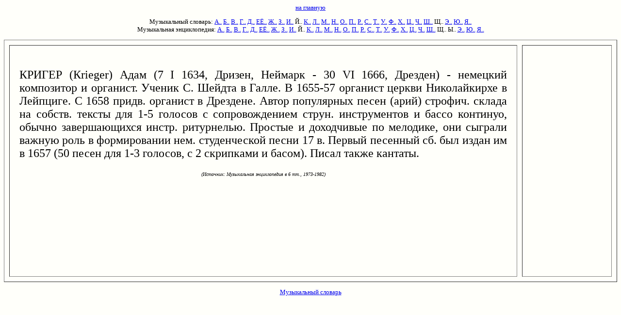

--- FILE ---
content_type: text/html; charset=utf-8
request_url: https://www.music-dic.ru/html-music-enc/k/4092.html
body_size: 1587
content:
<html><head><title>КРИГЕР в музыкальной энциклопедии</title>
<meta content="text/html; charset=utf-8" http-equiv="Content-Type"/>
<meta content="no-cache" http-equiv="Cache-Control"/>
<meta content="кригер,музыка,энциклопедия,термин" name="KeyWords"/></head>
<body bgcolor="#FFFFFA"> <font face="verdana" size="2"><center>
</center><p>
</p><center>
<font face="verdana" size="2">
<a href="/">на главную</a> 

</font><p><font face="verdana" size="2">

Музыкальный словарь: 
<a href="/index-music-keld/slovar-a.html">А..</a> 
<a href="/index-music-keld/slovar-b.html">Б..</a> 
<a href="/index-music-keld/slovar-v.html">В..</a> 
<a href="/index-music-keld/slovar-g.html">Г..</a> 
<a href="/index-music-keld/slovar-d.html">Д..</a> 
<a href="/index-music-keld/slovar-e.html">ЕЁ..</a> 
<a href="/index-music-keld/slovar-j.html">Ж..</a> 
<a href="/index-music-keld/slovar-z.html">З..</a> 
<a href="/index-music-keld/slovar-i.html">И..</a> 
Й.. 
<a href="/index-music-keld/slovar-k.html">К..</a> 
<a href="/index-music-keld/slovar-l.html">Л..</a> 
<a href="/index-music-keld/slovar-m.html">М..</a> 
<a href="/index-music-keld/slovar-n.html">Н..</a> 
<a href="/index-music-keld/slovar-o.html">О..</a> 
<a href="/index-music-keld/slovar-p.html">П..</a> 
<a href="/index-music-keld/slovar-r.html">Р..</a> 
<a href="/index-music-keld/slovar-s.html">С..</a> 
<a href="/index-music-keld/slovar-t.html">Т..</a> 
<a href="/index-music-keld/slovar-u.html">У..</a> 
<a href="/index-music-keld/slovar-f.html">Ф..</a> 
<a href="/index-music-keld/slovar-h.html">Х..</a> 
<a href="/index-music-keld/slovar-c.html">Ц..</a> 
<a href="/index-music-keld/slovar-4.html">Ч..</a> 
<a href="/index-music-keld/slovar-q.html">Ш..</a> 
Щ.. 
<a href="/index-music-keld/slovar-6.html">Э..</a> 
<a href="/index-music-keld/slovar-7.html">Ю..</a> 
<a href="/index-music-keld/slovar-8.html">Я..</a>
<br/>
Музыкальная энциклопедия: 
<a href="/index-music-enc/slovar-a.html">А..</a> 
<a href="/index-music-enc/slovar-b.html">Б..</a> 
<a href="/index-music-enc/slovar-v.html">В..</a> 
<a href="/index-music-enc/slovar-g.html">Г..</a> 
<a href="/index-music-enc/slovar-d.html">Д..</a> 
<a href="/index-music-enc/slovar-e.html">ЕЁ..</a> 
<a href="/index-music-enc/slovar-j.html">Ж..</a> 
<a href="/index-music-enc/slovar-z.html">З..</a> 
<a href="/index-music-enc/slovar-i.html">И..</a> 
Й.. 
<a href="/index-music-enc/slovar-k.html">К..</a> 
<a href="/index-music-enc/slovar-l.html">Л..</a> 
<a href="/index-music-enc/slovar-m.html">М..</a> 
<a href="/index-music-enc/slovar-n.html">Н..</a> 
<a href="/index-music-enc/slovar-o.html">О..</a> 
<a href="/index-music-enc/slovar-p.html">П..</a> 
<a href="/index-music-enc/slovar-r.html">Р..</a> 
<a href="/index-music-enc/slovar-s.html">С..</a> 
<a href="/index-music-enc/slovar-t.html">Т..</a> 
<a href="/index-music-enc/slovar-u.html">У..</a> 
<a href="/index-music-enc/slovar-f.html">Ф..</a> 
<a href="/index-music-enc/slovar-h.html">Х..</a> 
<a href="/index-music-enc/slovar-c.html">Ц..</a> 
<a href="/index-music-enc/slovar-4.html">Ч..</a> 
<a href="/index-music-enc/slovar-q.html">Ш..</a> 
Щ.. 
Ы.. 
<a href="/index-music-enc/slovar-6.html">Э..</a> 
<a href="/index-music-enc/slovar-7.html">Ю..</a> 
<a href="/index-music-enc/slovar-8.html">Я..</a>

</font></p><p>

</p></center>


<table border="1" cellpadding="20" cellspacing="10" height="500" width="100%"> <tbody><tr><td align="justify" valign="top" width="85%"> <font face="georgia" size="5"><br/>
КРИГЕР (К<font color="black">rieger</font>) Адам (7 <font color="black">I</font> 1634, Дризен, Неймарк - 30 <font color="black">VI</font> 1666, Дрезден) - немецкий композитор и органист. Ученик С. Шейдта в Галле. В 1655-57 органист церкви Николайкирхе в Лейпциге. С 1658 придв. органист в Дрездене. Автор популярных песен (арий) строфич. склада на собств. тексты для 1-5 голосов с сопровождением струн. инструментов и бассо континуо, обычно завершающихся инстр. ритурнелью. Простые и доходчивые по мелодике, они сыграли важную роль в формировании нем. студенческой песни 17 в. Первый песенный сб. был издан им в 1657 (50 песен для 1-3 голосов, с 2 скрипками и басом). Писал также кантаты.<p><font size="1"></font></p><center><font size="1"><i> (Источник: Музыкальная энциклопедия в 6 тт., 1973-1982)</i></font></center>
</font></td><td valign="top"></td></tr></tbody></table>
<p></p><center>

<a href="/">Музыкальный словарь</a>

</center>


</font>&nbsp;<script defer src="https://static.cloudflareinsights.com/beacon.min.js/vcd15cbe7772f49c399c6a5babf22c1241717689176015" integrity="sha512-ZpsOmlRQV6y907TI0dKBHq9Md29nnaEIPlkf84rnaERnq6zvWvPUqr2ft8M1aS28oN72PdrCzSjY4U6VaAw1EQ==" data-cf-beacon='{"version":"2024.11.0","token":"93222f08b0264eb1afd1bdd0158bf114","r":1,"server_timing":{"name":{"cfCacheStatus":true,"cfEdge":true,"cfExtPri":true,"cfL4":true,"cfOrigin":true,"cfSpeedBrain":true},"location_startswith":null}}' crossorigin="anonymous"></script>
</body></html>